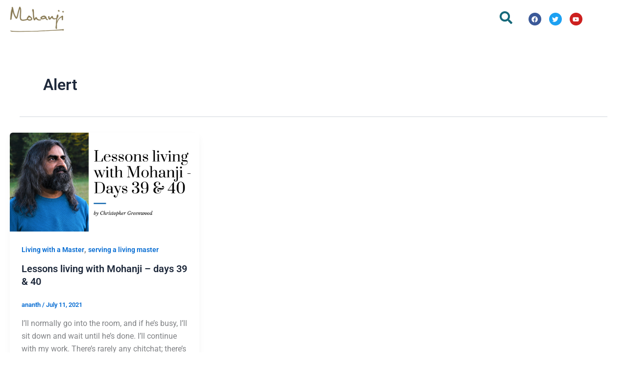

--- FILE ---
content_type: text/css
request_url: https://mohanjichronicles.com/wp-content/uploads/elementor/css/post-33211.css?ver=1768799700
body_size: 534
content:
.elementor-33211 .elementor-element.elementor-element-16a8549:not(.elementor-motion-effects-element-type-background), .elementor-33211 .elementor-element.elementor-element-16a8549 > .elementor-motion-effects-container > .elementor-motion-effects-layer{background-color:#FFFFFF;}.elementor-33211 .elementor-element.elementor-element-16a8549{transition:background 0.3s, border 0.3s, border-radius 0.3s, box-shadow 0.3s;}.elementor-33211 .elementor-element.elementor-element-16a8549 > .elementor-background-overlay{transition:background 0.3s, border-radius 0.3s, opacity 0.3s;}.elementor-bc-flex-widget .elementor-33211 .elementor-element.elementor-element-81cfdac.elementor-column .elementor-widget-wrap{align-items:center;}.elementor-33211 .elementor-element.elementor-element-81cfdac.elementor-column.elementor-element[data-element_type="column"] > .elementor-widget-wrap.elementor-element-populated{align-content:center;align-items:center;}.elementor-widget-image .widget-image-caption{color:var( --e-global-color-text );font-family:var( --e-global-typography-text-font-family ), Sans-serif;font-weight:var( --e-global-typography-text-font-weight );}.elementor-bc-flex-widget .elementor-33211 .elementor-element.elementor-element-82ec958.elementor-column .elementor-widget-wrap{align-items:center;}.elementor-33211 .elementor-element.elementor-element-82ec958.elementor-column.elementor-element[data-element_type="column"] > .elementor-widget-wrap.elementor-element-populated{align-content:center;align-items:center;}.elementor-widget-icon.elementor-view-stacked .elementor-icon{background-color:var( --e-global-color-primary );}.elementor-widget-icon.elementor-view-framed .elementor-icon, .elementor-widget-icon.elementor-view-default .elementor-icon{color:var( --e-global-color-primary );border-color:var( --e-global-color-primary );}.elementor-widget-icon.elementor-view-framed .elementor-icon, .elementor-widget-icon.elementor-view-default .elementor-icon svg{fill:var( --e-global-color-primary );}.elementor-33211 .elementor-element.elementor-element-3ab85db .elementor-icon-wrapper{text-align:center;}.elementor-33211 .elementor-element.elementor-element-3ab85db.elementor-view-stacked .elementor-icon{background-color:var( --e-global-color-secondary );}.elementor-33211 .elementor-element.elementor-element-3ab85db.elementor-view-framed .elementor-icon, .elementor-33211 .elementor-element.elementor-element-3ab85db.elementor-view-default .elementor-icon{color:var( --e-global-color-secondary );border-color:var( --e-global-color-secondary );}.elementor-33211 .elementor-element.elementor-element-3ab85db.elementor-view-framed .elementor-icon, .elementor-33211 .elementor-element.elementor-element-3ab85db.elementor-view-default .elementor-icon svg{fill:var( --e-global-color-secondary );}.elementor-33211 .elementor-element.elementor-element-3ab85db.elementor-view-stacked .elementor-icon:hover{background-color:var( --e-global-color-text );}.elementor-33211 .elementor-element.elementor-element-3ab85db.elementor-view-framed .elementor-icon:hover, .elementor-33211 .elementor-element.elementor-element-3ab85db.elementor-view-default .elementor-icon:hover{color:var( --e-global-color-text );border-color:var( --e-global-color-text );}.elementor-33211 .elementor-element.elementor-element-3ab85db.elementor-view-framed .elementor-icon:hover, .elementor-33211 .elementor-element.elementor-element-3ab85db.elementor-view-default .elementor-icon:hover svg{fill:var( --e-global-color-text );}.elementor-33211 .elementor-element.elementor-element-3ab85db .elementor-icon{font-size:26px;}.elementor-33211 .elementor-element.elementor-element-3ab85db .elementor-icon svg{height:26px;}.elementor-bc-flex-widget .elementor-33211 .elementor-element.elementor-element-f9177e4.elementor-column .elementor-widget-wrap{align-items:center;}.elementor-33211 .elementor-element.elementor-element-f9177e4.elementor-column.elementor-element[data-element_type="column"] > .elementor-widget-wrap.elementor-element-populated{align-content:center;align-items:center;}.elementor-33211 .elementor-element.elementor-element-4d81c5a{--grid-template-columns:repeat(3, auto);--icon-size:13px;--grid-column-gap:16px;--grid-row-gap:15px;}.elementor-33211 .elementor-element.elementor-element-4d81c5a .elementor-widget-container{text-align:right;}.elementor-33211 .elementor-element.elementor-element-4d81c5a .elementor-icon{border-radius:30px 30px 30px 30px;}.elementor-theme-builder-content-area{height:400px;}.elementor-location-header:before, .elementor-location-footer:before{content:"";display:table;clear:both;}@media(max-width:767px){.elementor-33211 .elementor-element.elementor-element-81cfdac{width:35%;}.elementor-33211 .elementor-element.elementor-element-2828f58{text-align:start;}.elementor-33211 .elementor-element.elementor-element-2828f58 img{width:100%;}.elementor-33211 .elementor-element.elementor-element-2e7c0ef{width:10%;}.elementor-33211 .elementor-element.elementor-element-82ec958{width:23%;}.elementor-33211 .elementor-element.elementor-element-82ec958 > .elementor-element-populated{margin:10px 0px 0px 0px;--e-column-margin-right:0px;--e-column-margin-left:0px;}.elementor-33211 .elementor-element.elementor-element-3ab85db .elementor-icon-wrapper{text-align:end;}.elementor-33211 .elementor-element.elementor-element-3ab85db .elementor-icon{font-size:24px;}.elementor-33211 .elementor-element.elementor-element-3ab85db .elementor-icon svg{height:24px;}.elementor-33211 .elementor-element.elementor-element-f9177e4{width:28%;}}@media(min-width:768px){.elementor-33211 .elementor-element.elementor-element-81cfdac{width:12.707%;}.elementor-33211 .elementor-element.elementor-element-2e7c0ef{width:70.602%;}.elementor-33211 .elementor-element.elementor-element-82ec958{width:5.571%;}.elementor-33211 .elementor-element.elementor-element-f9177e4{width:11.021%;}}